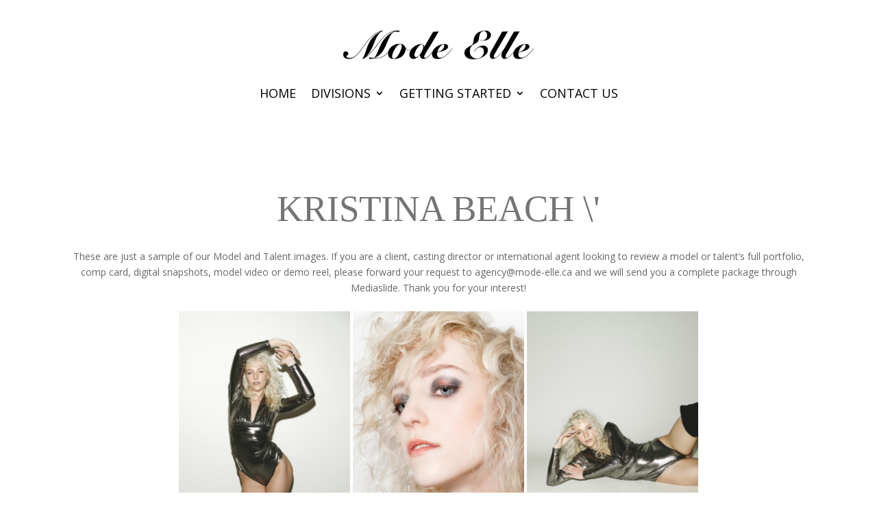

--- FILE ---
content_type: text/css
request_url: https://mode-elle.ca/wp-content/et-cache/2123/et-core-unified-2123.min.css?ver=1767384644
body_size: 1115
content:
h1,h2{font-family:'GFS Didot',serif;color:#747474;font-size:40pt;text-transform:uppercase}h3{font-family:'GFS Didot',serif;font-size:14pt}h4{font-size:14pt;color:##62a845}.ten-columns .et_pb_module{width:10%;float:left;padding:10px}.nine-columns .et_pb_module{width:11.11%;float:left;padding:10px}.eight-columns .et_pb_module{width:12.5%;float:left;padding:10px}.seven-columns .et_pb_module{width:14.28%;float:left;padding:10px}.six-columns .et_pb_module{width:16.66%;float:left;padding:10px}.five-columns .et_pb_module{width:20%;float:left;padding:10px}@media (max-width:980px){.ten-columns .et_pb_module{width:20%}.nine-columns .et_pb_module{width:33.3%}.eight-columns .et_pb_module{width:25%}.seven-columns .et_pb_module{width:25%}.six-columns .et_pb_module{width:33.3%}.five-columns .et_pb_module{width:33.3%}}@media all and (max-width:767px){.ten-columns .et_pb_module{width:100%}.nine-columns .et_pb_module{width:100%}.eight-columns .et_pb_module{width:100%}.seven-columns .et_pb_module{width:100%}.six-columns .et_pb_module{width:100%}.five-columns .et_pb_module{width:100%}}.wpsc_checkout_table{width:420px}